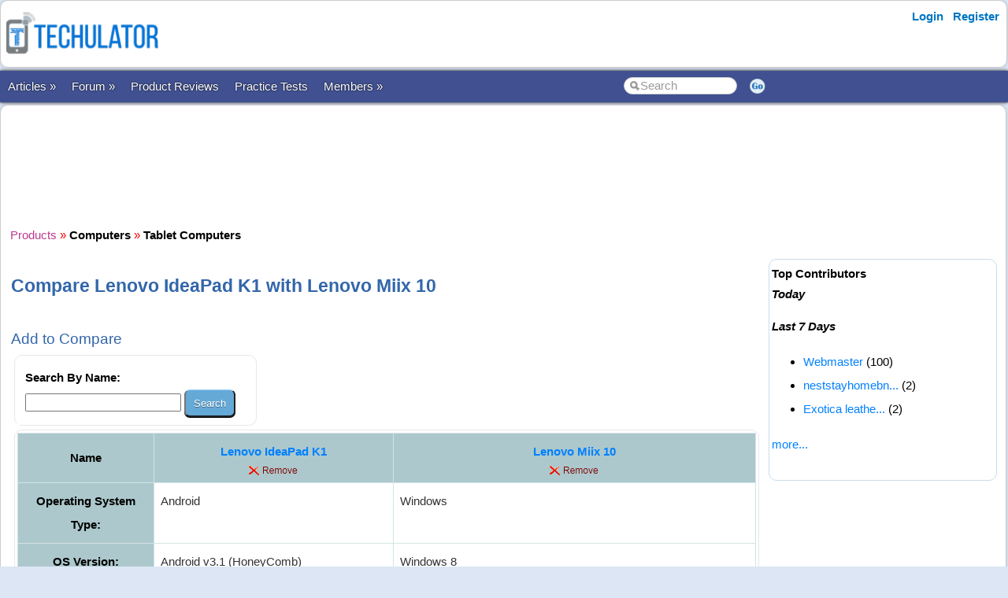

--- FILE ---
content_type: text/html; charset=utf-8
request_url: https://www.techulator.com/products/1494-1596-Compare-Lenovo-IdeaPad-K1-with-Lenovo-Miix-10.aspx
body_size: 24899
content:


<!DOCTYPE html PUBLIC "-//W3C//DTD XHTML 1.0 Transitional//EN" "https://www.w3.org/TR/xhtml1/DTD/xhtml1-transitional.dtd">

<html xmlns="https://www.w3.org/1999/xhtml" >

<head id="Head1"><meta http-equiv="Content-Type" content="text/html; charset=utf-8" /><meta name="viewport" content="width=device-width, initial-scale=1" /><link href="/css/styles3.css" rel="stylesheet" type="text/css" /><link rel="shortcut icon" href="/images/favicon.ico">
<meta property="og:image" content="https://www.techulator.com/images/techulator.jpg" />
<meta property="og:title" content="" />
<meta property="og:site_name" content="Techulator.com" />
<!-- Google Tag Manager -->
<script>(function(w,d,s,l,i){w[l]=w[l]||[];w[l].push({'gtm.start':
new Date().getTime(),event:'gtm.js'});var f=d.getElementsByTagName(s)[0],
j=d.createElement(s),dl=l!='dataLayer'?'&l='+l:'';j.async=true;j.src=
'https://www.googletagmanager.com/gtm.js?id='+i+dl;f.parentNode.insertBefore(j,f);
})(window,document,'script','dataLayer','GTM-W7MQ298');</script>
<!-- End Google Tag Manager -->
<meta name="publicationmedia-verification" content="f97d971b-7d52-4f38-8f82-3d637efa284a">

<script data-ad-client="ca-pub-1145424108044994" async src="https://pagead2.googlesyndication.com/pagead/js/adsbygoogle.js"></script>
<link rel="canonical" href="https://www.techulator.com/products/1494-1596-Compare-Lenovo-IdeaPad-K1-with-Lenovo-Miix-10.aspx" />
<meta property="og:url" content="https://www.techulator.com/products/1494-1596-Compare-Lenovo-IdeaPad-K1-with-Lenovo-Miix-10.aspx" />
<meta property="article:publisher" content="https://www.facebook.com/TechulatorMedia" />
<title>
	Compare Lenovo IdeaPad K1  with Lenovo Miix 10
</title></head>

<body>


<!-- Google Tag Manager (noscript) -->
<noscript><iframe src="https://www.googletagmanager.com/ns.html?id=GTM-W7MQ298"
height="0" width="0" style="display:none;visibility:hidden"></iframe></noscript>
<!-- End Google Tag Manager (noscript) -->


<form method="post" action="./CompareOne2One.aspx?ProductId1=1494&amp;ProductId2=1596" id="form1">
<div class="aspNetHidden">
<input type="hidden" name="__VIEWSTATE" id="__VIEWSTATE" value="/wEPDwUKMTAyOTQxNjQ0NA9kFgJmD2QWAgIBD2QWAmYPFgIeB1Zpc2libGVoZGTU8Urdy/GupT0P8SvnboLSFoBhGWPLspGDv+RfXZb7wg==" />
</div>

<div class="aspNetHidden">

	<input type="hidden" name="__VIEWSTATEGENERATOR" id="__VIEWSTATEGENERATOR" value="042E9E44" />
	<input type="hidden" name="__EVENTTARGET" id="__EVENTTARGET" value="" />
	<input type="hidden" name="__EVENTARGUMENT" id="__EVENTARGUMENT" value="" />
</div>
<div id="container" style="width: 100%">
    
    
    
    <!-- Header starts here -->
    <div id="header" style="width: 99%">
        <div class="logo"><a href='https://www.techulator.com' title='Software and Gadget reviews'><img src='/images/Techulator-Logo-Software-and-Gadget-Reviews.png' border='0' alt='Software and Gadget reviews' width='200'></a></div>

        <div class="headerAd">
            


        </div>

        <div class="loginLinks">
            <div id="login">
                <nav><ul><li id="signup"><a href="/account/Login.aspx?ReturnUrl=%2fproducts%2fCompareOne2One.aspx%3fProductId1%3d1494%26ProductId2%3d1596">Login</a></li> <li id="signup"><a href="/members/Register.aspx">Register</a></li></ul></nav>    
            </div>
        </div>
        
        <div class="loginLinks"></div>
        <div class="clearing">&nbsp;</div>
        
    </div> <!-- header End-->

    <div id="menuBar">
        <div id="mainMenu">
            <center>
            

                <ul>
                <li><a id='NoLink'>Articles &raquo;</a><ul><li><a href='/resources/'>All Articles</a></li><li><a href='/resources/Category5047-Android-Phones.aspx'>Android Devices</a></li><li><a href='/topics/google-adsense'>AdSense Tips</a></li><li><a href='/topics/blogging-tips'>Blogging Tips</a></li><li><a href='/resources/PostResource.aspx'>Submit Article</a></li></li></ul><li><a id='NoLink'>Forum &raquo;</a><ul><li><a href='/forum/'>Discussion Forums</a></li><li><a href='/experts/'>Ask Experts</a></li><li><a href='/forum/ForumType-2-Announcements.aspx'>Announcements</a></li><li><a href='/forum/ForumType-3-About-Techulatorcom.aspx'>About Techulator.com</a></li><li><a href='/forum/PostForum.aspx'>Start Thread</a></li></li></ul><li><a href='/products/'>Product Reviews</a></li><li><a href='/practicetests/'>Practice Tests</a></li><li><a id='NoLink'>Members &raquo;</a><ul><li><a href='/forum/3759-On-going-Awards-Rewards-in-Techulator.aspx'>Reward Programs</a></li><li><a href='/social/' rel="nofollow">Social</a></li><li><a href='/help/'>Help</a></li><li><a href='/newposts/'>New Posts</a></li></li></ul></li></ul>
        
                </ul>
                <table>
                <tr>
                <td>
                    <input name="txtSearch" id="txtSearch" type="text" class="search" onfocus="if(this.value==this.defaultValue)this.value='';" onblur="if(this.value=='')this.value=this.defaultValue;"  value="Search" onkeypress="return OpenSearchKey(event);" /> 
                </td>
                <td>
                    <a href="javascript:OpenSearch();"><img src="/images/style3/serchgo.png" class="searchgo" /></a>
                </td>
                </tr>
                </table>
           
            </center>
        </div> <!-- Menu1 -->


        <!---secondary menu starts here-->
        
        <!---secondary menu ends-->
    </div> <!-- menuBar -->

    <div id="main_content" style="width: 99.7%"> <!--- main_content start -->
            


            <div id="content_container" style="margin-right: -320px">
                <div id="content_center" style="margin-right: 310px">             <!---center content -->
                    <br /><div id="advertisement"><center><script async src="https://pagead2.googlesyndication.com/pagead/js/adsbygoogle.js"></script>
<!-- Techulator 728x90 -->
<ins class="adsbygoogle"
     style="display:inline-block;width:728px;height:90px"
     data-ad-client="ca-pub-1145424108044994"
     data-ad-slot="3515457650"></ins>
<script>
     (adsbygoogle = window.adsbygoogle || []).push({});
</script></center></div>
                    <br />
                    
    <a href='/products/' title='Product reviews'><font face='Courier New' color='#B93B8F'>Products</font></a> <font color='red'>»</font> <a href='/products/Computers-reviews-33.aspx' title='Computers reviews'><font face='Courier New' color='#B93B8F'><b>Computers</B></font></a> <font color='red'>»</font> <a href='/products/Tablet-Computers-reviews-34.aspx' title='Tablet Computers reviews'><font face='Courier New' color='#7E587E'><b>Tablet Computers</B></font></a><BR>
<br />
<h1>Compare Lenovo IdeaPad K1  with Lenovo Miix 10</h1>
<br />
    <h3>Add to Compare</h3>
    <div id="ContentPlaceHolder1_CompareProducts1_pnlSearch" onkeypress="javascript:return WebForm_FireDefaultButton(event, &#39;ContentPlaceHolder1_CompareProducts1_btnSearch&#39;)">
	

        <div class="roundedBlock" style="border:solid 1px #E8E8E8; width:300px">
        <table cellpadding='0' cellspacing='10' bgcolor='white'>
            <tr>
                <td><b>Search By Name:</b>
                <br />
                <input name="ctl00$ContentPlaceHolder1$CompareProducts1$txtSearch" type="text" maxlength="20" size="20" id="ContentPlaceHolder1_CompareProducts1_txtSearch" />
                <input type="submit" name="ctl00$ContentPlaceHolder1$CompareProducts1$btnSearch" value="Search" id="ContentPlaceHolder1_CompareProducts1_btnSearch" /></td>
            </tr>
            
        </table>
        </div>

    
</div>

    <div class="roundedBlock" style="border:solid 1px #E8E8E8">
        <table class='resourceBar' cellpadding='6' cellspacing='1'><tr bgcolor='white'><th><b>Name</b></th><th valign='top'><b><font size='3'><a href='/products/tablet-computers/1494-lenovo-ideapad-k1'>Lenovo IdeaPad K1 </a></font></b><br><a href='/products/compareone2one.aspx?productid1=1494&productid2=1596&RemoveId=1494'><img src='/images/general/remove.png' /></a></th><th valign='top'><b><font size='3'><a href='/products/tablet-computers/1596-lenovo-miix-10'>Lenovo Miix 10</a></font></b><br><a href='/products/compareone2one.aspx?productid1=1494&productid2=1596&RemoveId=1596'><img src='/images/general/remove.png' /></a></th></tr><tr bgcolor='white'><th valign='top' bgcolor='gainsboro'><b>Operating System Type: </b></th><td valign='top'>Android</td><td valign='top'>Windows</td></tr><tr bgcolor='white'><th valign='top' bgcolor='gainsboro'><b>OS Version: </b></th><td valign='top'>Android v3.1 (HoneyComb)</td><td valign='top'>Windows 8</td></tr><tr bgcolor='white'><th valign='top' bgcolor='gainsboro'><b>Screen Size: </b></th><td valign='top'>10.1 inches</td><td valign='top'>10.1 inches</td></tr><tr bgcolor='white'><th valign='top' bgcolor='gainsboro'><b>Screen Resolution: </b></th><td valign='top'>1280 x 800 pixels</td><td valign='top'>1366 x 768 pixels</td></tr><tr bgcolor='white'><th valign='top' bgcolor='gainsboro'><b>Accessories Included: </b></th><td valign='top'>Charger, head phone, USB cable</td><td valign='top'>Keyboard Case, Folio Case, Screen Protector and Lenovo Headphone P950 (57Y6605)</td></tr><tr bgcolor='white'><th valign='top' bgcolor='gainsboro'><b>CPU: </b></th><td valign='top'>NVIDIA TEGRA 2 dual-core ARM Cortex-A9</td><td valign='top'>Intel Atom Processor Z2760</td></tr><tr bgcolor='white'><th valign='top' bgcolor='gainsboro'><b>Processor Speed: </b></th><td valign='top'>1 GHz</td><td valign='top'>Dual core clocked at 1.80 GHz</td></tr><tr bgcolor='white'><th valign='top' bgcolor='gainsboro'><b>Graphics Processor: </b></th><td valign='top'>NVIDIA GeForce GPU</td><td valign='top'>Intel HD Graphics</td></tr><tr bgcolor='white'><th valign='top' bgcolor='gainsboro'><b>RAM: </b></th><td valign='top'>1 GB</td><td valign='top'>2 GB</td></tr><tr bgcolor='white'><th valign='top' bgcolor='gainsboro'><b>Hard Disk: </b></th><td valign='top'>32 GB internal storage expandable by micro SD card slto</td><td valign='top'>64 GB</td></tr><tr bgcolor='white'><th valign='top' bgcolor='gainsboro'><b>GPS: </b></th><td valign='top'>Yes</td><td valign='top'></td></tr><tr bgcolor='white'><th valign='top' bgcolor='gainsboro'><b>WIFI Support: </b></th><td valign='top'>Yes</td><td valign='top'>Wi-Fi 802.11 b/g/n</td></tr><tr bgcolor='white'><th valign='top' bgcolor='gainsboro'><b>No. of USB Ports: </b></th><td valign='top'>1 No.</td><td valign='top'>1</td></tr><tr bgcolor='white'><th valign='top' bgcolor='gainsboro'><b>Battery & Life: </b></th><td valign='top'>7400 mAh battery - 1`0 hrs back up time</td><td valign='top'>6800 mAh Li-Polymer battery up to 10 hours</td></tr><tr bgcolor='white'><th valign='top' bgcolor='gainsboro'><b>SIM Slots: </b></th><td valign='top'>No SIM</td><td valign='top'>Single SIM</td></tr><tr bgcolor='white'><th valign='top' bgcolor='gainsboro'><b>SIM Details: </b></th><td valign='top'>NA</td><td valign='top'>Micro Sim</td></tr><tr bgcolor='white'><th valign='top' bgcolor='gainsboro'><b>Brand Name: </b></th><td valign='top'>Lenovo</td><td valign='top'>Lenovo</td></tr><tr bgcolor='white'><th valign='top' bgcolor='gainsboro'><b>Series: </b></th><td valign='top'>Ideapad</td><td valign='top'>Miix</td></tr><tr bgcolor='white'><th valign='top' bgcolor='gainsboro'><b>Length: </b></th><td valign='top'>264.16 mm</td><td valign='top'>10.43 inches</td></tr><tr bgcolor='white'><th valign='top' bgcolor='gainsboro'><b>Width: </b></th><td valign='top'>187.96 mm</td><td valign='top'>6.81 inches</td></tr><tr bgcolor='white'><th valign='top' bgcolor='gainsboro'><b>Depth: </b></th><td valign='top'>12.7 mm</td><td valign='top'>0.39 inches</td></tr><tr bgcolor='white'><th valign='top' bgcolor='gainsboro'><b>Weight: </b></th><td valign='top'>725 grams</td><td valign='top'>580 grams</td></tr><tr bgcolor='white'><th valign='top' bgcolor='gainsboro'><b>Colors: </b></th><td valign='top'>White, Black, Red, Brown</td><td valign='top'>Black</td></tr><tr bgcolor='white'><td colspan='27'><script async src="https://pagead2.googlesyndication.com/pagead/js/adsbygoogle.js"></script>
<!-- Techulator Horizontal Link Ads -->
<ins class="adsbygoogle"
     style="display:block"
     data-ad-client="ca-pub-1145424108044994"
     data-ad-slot="6414767949"
     data-ad-format="link"
     data-full-width-responsive="true"></ins>
<script>
     (adsbygoogle = window.adsbygoogle || []).push({});
</script></td></tr><tr bgcolor='white'><th valign='top' bgcolor='gainsboro'><b>Audio: </b></th><td valign='top'>Internal Stereo speakers</td><td valign='top'>Stereo Speakers</td></tr><tr bgcolor='white'><th valign='top' bgcolor='gainsboro'><b>Display: </b></th><td valign='top'>10.1 inches TFT capacitive touch screen</td><td valign='top'>Full HD multi touch IPS LED Display</td></tr><tr bgcolor='white'><th valign='top' bgcolor='gainsboro'><b>Network/Connectivity: </b></th><td valign='top'>Wi-Fi, Bluetooth, USB, HDMI</td><td valign='top'>Bluetooth v 4.0</td></tr><tr bgcolor='white'><td valign='top' bgcolor='white'></td><td><font color='brown'>Read <a href='/reviews/1494-20-Lenovo-IdeaPad-K1.aspx' title='Lenovo IdeaPad K1  reviews'>Lenovo IdeaPad K1  reviews</a>.</font></td><td><font color='brown'>Read <a href='/reviews/1596-20-Lenovo-Miix-10.aspx' title='Lenovo Miix 10 reviews'>Lenovo Miix 10 reviews</a>.</font></td></tr><tr bgcolor='white'><td colspan='27'><script async src="https://pagead2.googlesyndication.com/pagead/js/adsbygoogle.js"></script>
<!-- Techulator 728x90 -->
<ins class="adsbygoogle"
     style="display:inline-block;width:728px;height:90px"
     data-ad-client="ca-pub-1145424108044994"
     data-ad-slot="3515457650"></ins>
<script>
     (adsbygoogle = window.adsbygoogle || []).push({});
</script></td></tr><tr bgcolor='white'><td valign='middle'></td><td valign='top'><b>Compare <a href='/products/tablet-computers/1494-lenovo-ideapad-k1'>Lenovo IdeaPad K1 </a>: </b><br><li><a href='/products/1294-1494-Compare-Lenovo-IdeaTab-A1000-with-Lenovo-IdeaPad-K1.aspx'>Lenovo IdeaTab A1000</a></li><li><a href='/products/1295-1494-Compare-Lenovo-IdeaTab-A3000-with-Lenovo-IdeaPad-K1.aspx'>Lenovo IdeaTab A3000</a></li><li><a href='/products/1297-1494-Compare-Lenovo-IdeaTab-S6000-with-Lenovo-IdeaPad-K1.aspx'>Lenovo IdeaTab S6000</a></li><li><a href='/products/1398-1494-Compare-Lenovo-A2107-with-Lenovo-IdeaPad-K1.aspx'>Lenovo A2107 </a></li><li><a href='/products/1402-1494-Compare-Lenovo-1838RW9-with-Lenovo-IdeaPad-K1.aspx'>Lenovo 1838RW9</a></li><li><a href='/products/1494-1596-Compare-Lenovo-IdeaPad-K1-with-Lenovo-Miix-10.aspx'>Lenovo Miix 10</a></li><li><a href='/products/1494-1616-Compare-Lenovo-IdeaPad-K1-with-Lenovo-S5000.aspx'>Lenovo S5000</a></li><li><a href='/products/1494-1684-Compare-Lenovo-IdeaPad-K1-with-Lenovo-S8-Tablet.aspx'>Lenovo S8 Tablet </a></li><li><a href='/products/1494-1822-Compare-Lenovo-IdeaPad-K1-with-Lenovo-PHAB-Plus.aspx'>Lenovo PHAB Plus</a></li><li><a href='/products/1028-1494-Compare-Micromax-Funbook-P300-with-Lenovo-IdeaPad-K1.aspx'>Micromax Funbook P300</a></li><li><a href='/products/1029-1494-Compare-Micromax-Funbook-Alpha-P250-with-Lenovo-IdeaPad-K1.aspx'>Micromax Funbook Alpha P250</a></li><li><a href='/products/1031-1494-Compare-Micromax-Funbook-Infinity-with-Lenovo-IdeaPad-K1.aspx'>Micromax Funbook Infinity</a></li><li><a href='/products/1045-1494-Compare-Aakash-with-Lenovo-IdeaPad-K1.aspx'>Aakash</a></li><li><a href='/products/1252-1494-Compare-HCL-ME-Y2-with-Lenovo-IdeaPad-K1.aspx'>HCL ME Y2 </a></li><li><a href='/products/1253-1494-Compare-HCL-ME-U1-with-Lenovo-IdeaPad-K1.aspx'>HCL ME U1</a></li><li><a href='/products/1257-1494-Compare-HCL-Me-Y3-with-Lenovo-IdeaPad-K1.aspx'>HCL Me Y3</a></li><li><a href='/products/1258-1494-Compare-Asus-PadFone-Infinity-with-Lenovo-IdeaPad-K1.aspx'>Asus PadFone Infinity</a></li><li><a href='/products/1259-1494-Compare-iBall-Slide-i7218-with-Lenovo-IdeaPad-K1.aspx'>iBall Slide i7218</a></li><li><a href='/products/1264-1494-Compare-Samsung-Galaxy-Note-800-with-Lenovo-IdeaPad-K1.aspx'>Samsung Galaxy Note 800</a></li><li><a href='/products/1268-1494-Compare-Archos-FamilyPad-2-with-Lenovo-IdeaPad-K1.aspx'>Archos FamilyPad 2</a></li><li><a href='/products/1265-1494-Compare-Samsung-Galaxy-Tab-2-P3100-with-Lenovo-IdeaPad-K1.aspx'>Samsung Galaxy Tab 2 P3100</a></li><li><a href='/products/1266-1494-Compare-Samsung-Galaxy-Tab-2-P3110-with-Lenovo-IdeaPad-K1.aspx'>Samsung Galaxy Tab 2 P3110</a></li><li><a href='/products/1267-1494-Compare-Samsung-Galaxy-Tab-2-P5100-with-Lenovo-IdeaPad-K1.aspx'>Samsung Galaxy Tab 2 P5100</a></li><li><a href='/products/1262-1494-Compare-Google-Nexus-7-with-Lenovo-IdeaPad-K1.aspx'>Google Nexus 7</a></li><li><a href='/products/1275-1494-Compare-Samsung-Galaxy-Tab-89-P7320T-with-Lenovo-IdeaPad-K1.aspx'>Samsung Galaxy Tab 8.9  P7320T</a></li></td><td valign='top'><b>Compare <a href='/products/tablet-computers/1596-lenovo-miix-10'>Lenovo Miix 10</a>: </b><br><li><a href='/products/1294-1596-Compare-Lenovo-IdeaTab-A1000-with-Lenovo-Miix-10.aspx'>Lenovo IdeaTab A1000</a></li><li><a href='/products/1295-1596-Compare-Lenovo-IdeaTab-A3000-with-Lenovo-Miix-10.aspx'>Lenovo IdeaTab A3000</a></li><li><a href='/products/1297-1596-Compare-Lenovo-IdeaTab-S6000-with-Lenovo-Miix-10.aspx'>Lenovo IdeaTab S6000</a></li><li><a href='/products/1398-1596-Compare-Lenovo-A2107-with-Lenovo-Miix-10.aspx'>Lenovo A2107 </a></li><li><a href='/products/1402-1596-Compare-Lenovo-1838RW9-with-Lenovo-Miix-10.aspx'>Lenovo 1838RW9</a></li><li><a href='/products/1494-1596-Compare-Lenovo-IdeaPad-K1-with-Lenovo-Miix-10.aspx'>Lenovo IdeaPad K1 </a></li><li><a href='/products/1596-1616-Compare-Lenovo-Miix-10-with-Lenovo-S5000.aspx'>Lenovo S5000</a></li><li><a href='/products/1596-1684-Compare-Lenovo-Miix-10-with-Lenovo-S8-Tablet.aspx'>Lenovo S8 Tablet </a></li><li><a href='/products/1596-1822-Compare-Lenovo-Miix-10-with-Lenovo-PHAB-Plus.aspx'>Lenovo PHAB Plus</a></li><li><a href='/products/915-1596-Compare-Microsoft-Surface-Tablet-with-Lenovo-Miix-10.aspx'>Microsoft Surface Tablet</a></li><li><a href='/products/1305-1596-Compare-Dell-XPS18-Tablet-with-Lenovo-Miix-10.aspx'>Dell  XPS18 Tablet</a></li><li><a href='/products/1395-1596-Compare-Microsoft-Surface-RT-with-Lenovo-Miix-10.aspx'>Microsoft Surface RT</a></li><li><a href='/products/1401-1596-Compare-HP-Envy-X2-with-Lenovo-Miix-10.aspx'>HP Envy X2</a></li><li><a href='/products/1421-1596-Compare-Samsung-700T1C-with-Lenovo-Miix-10.aspx'>Samsung 700T1C</a></li><li><a href='/products/1456-1596-Compare-Acer-Iconia-W3-tablet-with-Lenovo-Miix-10.aspx'>Acer Iconia W3 tablet</a></li><li><a href='/products/1493-1596-Compare-Acer-Iconia-W510-with-Lenovo-Miix-10.aspx'>Acer Iconia W510 </a></li><li><a href='/products/1596-1612-Compare-Lenovo-Miix-10-with-Panasonic-Toughpad-UT-MB5.aspx'>Panasonic Toughpad UT-MB5</a></li><li><a href='/products/1596-1622-Compare-Lenovo-Miix-10-with-Microsoft-Surface-2.aspx'>Microsoft Surface 2</a></li><li><a href='/products/1596-1621-Compare-Lenovo-Miix-10-with-Microsoft-Surface-Pro-2.aspx'>Microsoft Surface Pro 2</a></li><li><a href='/products/1261-1596-Compare-Micromax-Funbook-Pro-P500-with-Lenovo-Miix-10.aspx'>Micromax Funbook Pro P500</a></li><li><a href='/products/1596-1626-Compare-Lenovo-Miix-10-with-Dell-Venue-11-Pro.aspx'>Dell Venue 11 Pro </a></li><li><a href='/products/1324-1596-Compare-Dell-Latitude-10-ST2-with-Lenovo-Miix-10.aspx'>Dell Latitude 10 ST2</a></li><li><a href='/products/1596-1627-Compare-Lenovo-Miix-10-with-Dell-Venue-8-Pro.aspx'>Dell Venue 8 Pro </a></li><li><a href='/products/1479-1596-Compare-HP-ElitePad-900-G1-with-Lenovo-Miix-10.aspx'>HP ElitePad 900 G1</a></li><li><a href='/products/1596-1724-Compare-Lenovo-Miix-10-with-iBall-Slide-i701.aspx'>iBall Slide i701</a></li></td></tr></table>
    </div>
<br />
<h3>Go to <a href='/products/Tablet-Computers-reviews-34.aspx' title='Tablet Computers reviews.'>Tablet Computers</a></h3>



                    <br /><center><div style='width:730px'></div></center><br />

                </div>  <!--- center content end -->
            </div>

            
            <!---rightbar--><div id="content_rightbar" style="visibility:visible;width:300px;"><div class="roundedBlock" style="padding:0px 0px 0px 0px; border:solid 0px WHITE;" ><iframe src="https://www.facebook.com/plugins/likebox.php?href=http%3A%2F%2Fwww.facebook.com%2Fpages%2FTechulator%2F136759953116470&amp;width=300&amp;colorscheme=light&amp;show_faces=true&amp;border_color&amp;stream=false&amp;header=false&amp;height=180" scrolling="no" frameborder="0" style="border:none; overflow:hidden; width:300px; height:185px;" allowTransparency="true"></iframe></div><div class="roundedBlock" style="border:solid 1px #caddea;" ><b><font face='Arial' color='black'>Top Contributors</font></b><BR><I style='line-height:150%'><B>Today</B></I><ul class='activeList'></ul><I><B>Last 7 Days</B></I><ul class='activeList'><LI class='compact'><a href='/member/agentankit.aspx'>Webmaster</a> (100)</li><LI class='compact'><a href='/member/neststayhomepg.aspx'> neststayhomebn...</a> (2)</li><LI class='compact'><a href='/member/Exoticaleathers.aspx'>Exotica  leathe...</a> (2)</li></ul><a href='/members/TopPerformers.aspx'><font size=1>more...</font></a><br /><br /></div></div><!---rightbar ends-->
            

            <div class="clearing">&nbsp;</div>
    </div> <!--- main_content end -->


    <!---FOOTER starts here-->
    <div id="footer_bg"><!---FOOTER first section starts here-->
        <div id="footer_menudiv">
            <div id="footer_menu"> 
                
                <span class="footer_linkallfoot"><a href="/general/AboutUs.aspx">About Us</a></span>&nbsp;&nbsp;&nbsp;
                <span class="footer_linkallfoot"><a href="/general/ContactUs.aspx">Contact Us</a></span>&nbsp;&nbsp;&nbsp;
                <span class="footer_linkallfoot"><a href="/general/Copyrights.aspx">Copyright</a></span>&nbsp;&nbsp;&nbsp;
                <span class="footer_linkallfoot"><a href="/general/PrivacyPolicy.aspx">Privacy Policy</a></span>&nbsp;&nbsp;&nbsp;
                <span class="footer_linkallfoot"><a href="/general/TermsOfUse.aspx">Terms Of Use</a></span>&nbsp;&nbsp;&nbsp;
                <span class="footer_linkallfoot"><a href="/pages/trademarks">Trademark Disclaimer</a></span>&nbsp;&nbsp;&nbsp;<span class="footer_linkallfoot"><a href="/pages/advertise">Advertise</a></span>&nbsp;&nbsp;&nbsp;
            </div>
        </div>
    </div><!---FOOTER firts section ends here-->

    <div id="footer2nd_bg"><!---FOOTER second section starts here-->
        <div id="footer2nd_menudiv">
            <div id="footer2nd_menu"><a href="/resources/Category5047-Android-Phones.aspx">Android Devices</a> | <a href="/topics/google-adSense">Adsense Tips</a> | <a href="/topics/blogging-tips">Blogging Tips</a>|  <a href="/practicetests/">Microsoft Certifications</a></div>
        </div>
    </div><!---FOOTER second section ends here-->
    <!---FOOTER ends-->

</div> <!-- container -->

    
<script type="text/javascript">
//<![CDATA[
var theForm = document.forms['form1'];
if (!theForm) {
    theForm = document.form1;
}
function __doPostBack(eventTarget, eventArgument) {
    if (!theForm.onsubmit || (theForm.onsubmit() != false)) {
        theForm.__EVENTTARGET.value = eventTarget;
        theForm.__EVENTARGUMENT.value = eventArgument;
        theForm.submit();
    }
}
//]]>
</script>


<script src="/WebResource.axd?d=ZpFTObYF2xPPbwcLxlIyk4W3G-NU3fCuPck1yjhmOaB-iBPgGz2tymx3cXIe46P8sGsb_OsUS1K13nJLydw3W8gLjj0X0TJTymwpWqfJRcw1&amp;t=637814851746327080" type="text/javascript"></script>
</form>
    
    <br />
    
        
    <script src="/js/jquery.js"></script>
    <script src="/scripts/SpiderScripts.js"></script>
        
    -






 
<div id="fb-root"></div>
<script>    (function (d, s, id) {
        var js, fjs = d.getElementsByTagName(s)[0];
        if (d.getElementById(id)) return;
        js = d.createElement(s); js.id = id;
        js.src = "//connect.facebook.net/en_US/sdk.js#xfbml=1&version=v2.3&appId=211956038847988";
        fjs.parentNode.insertBefore(js, fjs);
    } (document, 'script', 'facebook-jssdk'));</script>
    

<div itemid="#organisation" itemprop="publisher" itemscope itemtype="https://schema.org/Organization">
    <div itemprop="logo" itemscope itemtype="https://schema.org/ImageObject">
        <meta itemprop="url" content="https://www.techulator.com/images/logo.png">
    </div>
    <meta itemprop="url" content="https://www.techulator.com" />
    <meta itemprop="name" content="Techulator" />
</div>



</body>
</html>


--- FILE ---
content_type: text/html; charset=utf-8
request_url: https://www.google.com/recaptcha/api2/aframe
body_size: 266
content:
<!DOCTYPE HTML><html><head><meta http-equiv="content-type" content="text/html; charset=UTF-8"></head><body><script nonce="Vqtg23vmD9oCvwFr6-wsCA">/** Anti-fraud and anti-abuse applications only. See google.com/recaptcha */ try{var clients={'sodar':'https://pagead2.googlesyndication.com/pagead/sodar?'};window.addEventListener("message",function(a){try{if(a.source===window.parent){var b=JSON.parse(a.data);var c=clients[b['id']];if(c){var d=document.createElement('img');d.src=c+b['params']+'&rc='+(localStorage.getItem("rc::a")?sessionStorage.getItem("rc::b"):"");window.document.body.appendChild(d);sessionStorage.setItem("rc::e",parseInt(sessionStorage.getItem("rc::e")||0)+1);localStorage.setItem("rc::h",'1763189069977');}}}catch(b){}});window.parent.postMessage("_grecaptcha_ready", "*");}catch(b){}</script></body></html>

--- FILE ---
content_type: text/plain
request_url: https://www.google-analytics.com/j/collect?v=1&_v=j102&a=349595918&t=pageview&_s=1&dl=https%3A%2F%2Fwww.techulator.com%2Fproducts%2F1494-1596-Compare-Lenovo-IdeaPad-K1-with-Lenovo-Miix-10.aspx&ul=en-us%40posix&dt=Compare%20Lenovo%20IdeaPad%20K1%20with%20Lenovo%20Miix%2010&sr=1280x720&vp=1280x720&_u=YEBAAEABAAAAACAAI~&jid=1442140338&gjid=1955772010&cid=60442260.1763189069&tid=UA-4428394-62&_gid=274260507.1763189069&_r=1&_slc=1&gtm=45He5bc1n81W7MQ298za200&gcd=13l3l3l3l1l1&dma=0&tag_exp=103116026~103200004~104527907~104528501~104684208~104684211~115583767~115938466~115938468~116194001~116217636~116217638&z=2093958616
body_size: -451
content:
2,cG-H1KB3ERQNW